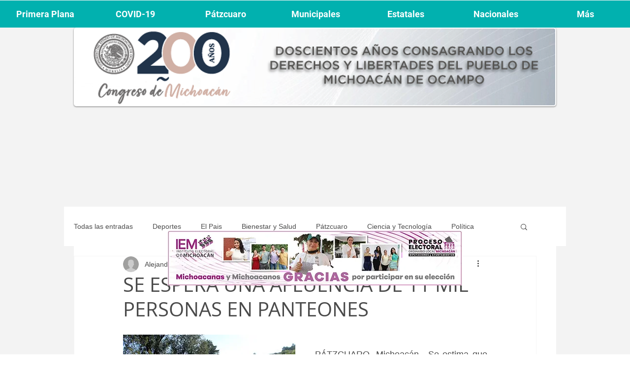

--- FILE ---
content_type: text/html; charset=utf-8
request_url: https://www.google.com/recaptcha/api2/aframe
body_size: 266
content:
<!DOCTYPE HTML><html><head><meta http-equiv="content-type" content="text/html; charset=UTF-8"></head><body><script nonce="rKyTbLrrPEDLuUrm5Exw4A">/** Anti-fraud and anti-abuse applications only. See google.com/recaptcha */ try{var clients={'sodar':'https://pagead2.googlesyndication.com/pagead/sodar?'};window.addEventListener("message",function(a){try{if(a.source===window.parent){var b=JSON.parse(a.data);var c=clients[b['id']];if(c){var d=document.createElement('img');d.src=c+b['params']+'&rc='+(localStorage.getItem("rc::a")?sessionStorage.getItem("rc::b"):"");window.document.body.appendChild(d);sessionStorage.setItem("rc::e",parseInt(sessionStorage.getItem("rc::e")||0)+1);localStorage.setItem("rc::h",'1769914585840');}}}catch(b){}});window.parent.postMessage("_grecaptcha_ready", "*");}catch(b){}</script></body></html>